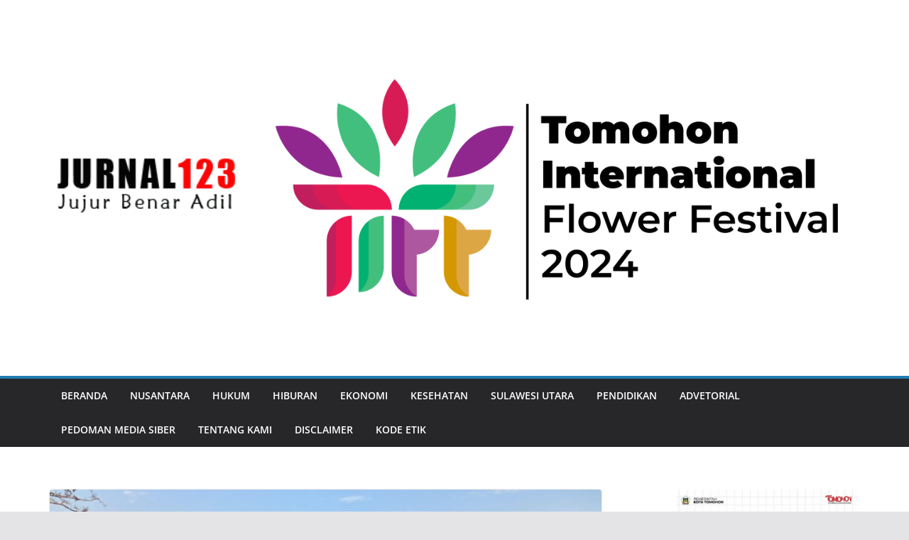

--- FILE ---
content_type: text/html; charset=UTF-8
request_url: https://jurnal123.com/2023/08/meriahkan-hut-kemerdekaan-ri-ke-78-60-golfer-perebutkan-piala-ketua-umum-pwi-pusat/
body_size: 10744
content:
		<!doctype html>
		<html lang="id-ID">
		
<head>

			<meta charset="UTF-8"/>
		<meta name="viewport" content="width=device-width, initial-scale=1">
		<link rel="profile" href="http://gmpg.org/xfn/11"/>
		
	<title>Meriahkan HUT Kemerdekaan RI ke-78, 60 Golfer Perebutkan Piala Ketua Umum PWI Pusat &#8211; Jurnal123.com</title>
<meta name='robots' content='max-image-preview:large' />
<link rel='dns-prefetch' href='//www.googletagmanager.com' />
<link rel='dns-prefetch' href='//s.w.org' />
<link rel='dns-prefetch' href='//c0.wp.com' />
<link rel='dns-prefetch' href='//pagead2.googlesyndication.com' />
<link rel="alternate" type="application/rss+xml" title="Jurnal123.com &raquo; Feed" href="https://jurnal123.com/feed/" />
<link rel="alternate" type="application/rss+xml" title="Jurnal123.com &raquo; Umpan Komentar" href="https://jurnal123.com/comments/feed/" />
<link rel="alternate" type="application/rss+xml" title="Jurnal123.com &raquo; Meriahkan HUT Kemerdekaan RI ke-78, 60 Golfer Perebutkan Piala Ketua Umum PWI Pusat Umpan Komentar" href="https://jurnal123.com/2023/08/meriahkan-hut-kemerdekaan-ri-ke-78-60-golfer-perebutkan-piala-ketua-umum-pwi-pusat/feed/" />
		<script type="text/javascript">
			window._wpemojiSettings = {"baseUrl":"https:\/\/s.w.org\/images\/core\/emoji\/13.1.0\/72x72\/","ext":".png","svgUrl":"https:\/\/s.w.org\/images\/core\/emoji\/13.1.0\/svg\/","svgExt":".svg","source":{"concatemoji":"https:\/\/jurnal123.com\/wp-includes\/js\/wp-emoji-release.min.js?ver=5.8.12"}};
			!function(e,a,t){var n,r,o,i=a.createElement("canvas"),p=i.getContext&&i.getContext("2d");function s(e,t){var a=String.fromCharCode;p.clearRect(0,0,i.width,i.height),p.fillText(a.apply(this,e),0,0);e=i.toDataURL();return p.clearRect(0,0,i.width,i.height),p.fillText(a.apply(this,t),0,0),e===i.toDataURL()}function c(e){var t=a.createElement("script");t.src=e,t.defer=t.type="text/javascript",a.getElementsByTagName("head")[0].appendChild(t)}for(o=Array("flag","emoji"),t.supports={everything:!0,everythingExceptFlag:!0},r=0;r<o.length;r++)t.supports[o[r]]=function(e){if(!p||!p.fillText)return!1;switch(p.textBaseline="top",p.font="600 32px Arial",e){case"flag":return s([127987,65039,8205,9895,65039],[127987,65039,8203,9895,65039])?!1:!s([55356,56826,55356,56819],[55356,56826,8203,55356,56819])&&!s([55356,57332,56128,56423,56128,56418,56128,56421,56128,56430,56128,56423,56128,56447],[55356,57332,8203,56128,56423,8203,56128,56418,8203,56128,56421,8203,56128,56430,8203,56128,56423,8203,56128,56447]);case"emoji":return!s([10084,65039,8205,55357,56613],[10084,65039,8203,55357,56613])}return!1}(o[r]),t.supports.everything=t.supports.everything&&t.supports[o[r]],"flag"!==o[r]&&(t.supports.everythingExceptFlag=t.supports.everythingExceptFlag&&t.supports[o[r]]);t.supports.everythingExceptFlag=t.supports.everythingExceptFlag&&!t.supports.flag,t.DOMReady=!1,t.readyCallback=function(){t.DOMReady=!0},t.supports.everything||(n=function(){t.readyCallback()},a.addEventListener?(a.addEventListener("DOMContentLoaded",n,!1),e.addEventListener("load",n,!1)):(e.attachEvent("onload",n),a.attachEvent("onreadystatechange",function(){"complete"===a.readyState&&t.readyCallback()})),(n=t.source||{}).concatemoji?c(n.concatemoji):n.wpemoji&&n.twemoji&&(c(n.twemoji),c(n.wpemoji)))}(window,document,window._wpemojiSettings);
		</script>
		<style type="text/css">
img.wp-smiley,
img.emoji {
	display: inline !important;
	border: none !important;
	box-shadow: none !important;
	height: 1em !important;
	width: 1em !important;
	margin: 0 .07em !important;
	vertical-align: -0.1em !important;
	background: none !important;
	padding: 0 !important;
}
</style>
	<link rel='stylesheet' id='wp-block-library-css'  href='https://c0.wp.com/c/5.8.12/wp-includes/css/dist/block-library/style.min.css' type='text/css' media='all' />
<style id='wp-block-library-inline-css' type='text/css'>
.has-text-align-justify{text-align:justify;}
</style>
<style id='wp-block-library-theme-inline-css' type='text/css'>
#start-resizable-editor-section{display:none}.wp-block-audio figcaption{color:#555;font-size:13px;text-align:center}.is-dark-theme .wp-block-audio figcaption{color:hsla(0,0%,100%,.65)}.wp-block-code{font-family:Menlo,Consolas,monaco,monospace;color:#1e1e1e;padding:.8em 1em;border:1px solid #ddd;border-radius:4px}.wp-block-embed figcaption{color:#555;font-size:13px;text-align:center}.is-dark-theme .wp-block-embed figcaption{color:hsla(0,0%,100%,.65)}.blocks-gallery-caption{color:#555;font-size:13px;text-align:center}.is-dark-theme .blocks-gallery-caption{color:hsla(0,0%,100%,.65)}.wp-block-image figcaption{color:#555;font-size:13px;text-align:center}.is-dark-theme .wp-block-image figcaption{color:hsla(0,0%,100%,.65)}.wp-block-pullquote{border-top:4px solid;border-bottom:4px solid;margin-bottom:1.75em;color:currentColor}.wp-block-pullquote__citation,.wp-block-pullquote cite,.wp-block-pullquote footer{color:currentColor;text-transform:uppercase;font-size:.8125em;font-style:normal}.wp-block-quote{border-left:.25em solid;margin:0 0 1.75em;padding-left:1em}.wp-block-quote cite,.wp-block-quote footer{color:currentColor;font-size:.8125em;position:relative;font-style:normal}.wp-block-quote.has-text-align-right{border-left:none;border-right:.25em solid;padding-left:0;padding-right:1em}.wp-block-quote.has-text-align-center{border:none;padding-left:0}.wp-block-quote.is-large,.wp-block-quote.is-style-large{border:none}.wp-block-search .wp-block-search__label{font-weight:700}.wp-block-group.has-background{padding:1.25em 2.375em;margin-top:0;margin-bottom:0}.wp-block-separator{border:none;border-bottom:2px solid;margin-left:auto;margin-right:auto;opacity:.4}.wp-block-separator:not(.is-style-wide):not(.is-style-dots){width:100px}.wp-block-separator.has-background:not(.is-style-dots){border-bottom:none;height:1px}.wp-block-separator.has-background:not(.is-style-wide):not(.is-style-dots){height:2px}.wp-block-table thead{border-bottom:3px solid}.wp-block-table tfoot{border-top:3px solid}.wp-block-table td,.wp-block-table th{padding:.5em;border:1px solid;word-break:normal}.wp-block-table figcaption{color:#555;font-size:13px;text-align:center}.is-dark-theme .wp-block-table figcaption{color:hsla(0,0%,100%,.65)}.wp-block-video figcaption{color:#555;font-size:13px;text-align:center}.is-dark-theme .wp-block-video figcaption{color:hsla(0,0%,100%,.65)}.wp-block-template-part.has-background{padding:1.25em 2.375em;margin-top:0;margin-bottom:0}#end-resizable-editor-section{display:none}
</style>
<link rel='stylesheet' id='mediaelement-css'  href='https://c0.wp.com/c/5.8.12/wp-includes/js/mediaelement/mediaelementplayer-legacy.min.css' type='text/css' media='all' />
<link rel='stylesheet' id='wp-mediaelement-css'  href='https://c0.wp.com/c/5.8.12/wp-includes/js/mediaelement/wp-mediaelement.min.css' type='text/css' media='all' />
<style id='global-styles-inline-css' type='text/css'>
body{--wp--preset--color--black: #000000;--wp--preset--color--cyan-bluish-gray: #abb8c3;--wp--preset--color--white: #ffffff;--wp--preset--color--pale-pink: #f78da7;--wp--preset--color--vivid-red: #cf2e2e;--wp--preset--color--luminous-vivid-orange: #ff6900;--wp--preset--color--luminous-vivid-amber: #fcb900;--wp--preset--color--light-green-cyan: #7bdcb5;--wp--preset--color--vivid-green-cyan: #00d084;--wp--preset--color--pale-cyan-blue: #8ed1fc;--wp--preset--color--vivid-cyan-blue: #0693e3;--wp--preset--color--vivid-purple: #9b51e0;--wp--preset--gradient--vivid-cyan-blue-to-vivid-purple: linear-gradient(135deg,rgba(6,147,227,1) 0%,rgb(155,81,224) 100%);--wp--preset--gradient--light-green-cyan-to-vivid-green-cyan: linear-gradient(135deg,rgb(122,220,180) 0%,rgb(0,208,130) 100%);--wp--preset--gradient--luminous-vivid-amber-to-luminous-vivid-orange: linear-gradient(135deg,rgba(252,185,0,1) 0%,rgba(255,105,0,1) 100%);--wp--preset--gradient--luminous-vivid-orange-to-vivid-red: linear-gradient(135deg,rgba(255,105,0,1) 0%,rgb(207,46,46) 100%);--wp--preset--gradient--very-light-gray-to-cyan-bluish-gray: linear-gradient(135deg,rgb(238,238,238) 0%,rgb(169,184,195) 100%);--wp--preset--gradient--cool-to-warm-spectrum: linear-gradient(135deg,rgb(74,234,220) 0%,rgb(151,120,209) 20%,rgb(207,42,186) 40%,rgb(238,44,130) 60%,rgb(251,105,98) 80%,rgb(254,248,76) 100%);--wp--preset--gradient--blush-light-purple: linear-gradient(135deg,rgb(255,206,236) 0%,rgb(152,150,240) 100%);--wp--preset--gradient--blush-bordeaux: linear-gradient(135deg,rgb(254,205,165) 0%,rgb(254,45,45) 50%,rgb(107,0,62) 100%);--wp--preset--gradient--luminous-dusk: linear-gradient(135deg,rgb(255,203,112) 0%,rgb(199,81,192) 50%,rgb(65,88,208) 100%);--wp--preset--gradient--pale-ocean: linear-gradient(135deg,rgb(255,245,203) 0%,rgb(182,227,212) 50%,rgb(51,167,181) 100%);--wp--preset--gradient--electric-grass: linear-gradient(135deg,rgb(202,248,128) 0%,rgb(113,206,126) 100%);--wp--preset--gradient--midnight: linear-gradient(135deg,rgb(2,3,129) 0%,rgb(40,116,252) 100%);--wp--preset--font-size--small: 13px;--wp--preset--font-size--normal: 16px;--wp--preset--font-size--medium: 20px;--wp--preset--font-size--large: 36px;--wp--preset--font-size--huge: 42px;}.has-black-color{color: var(--wp--preset--color--black) !important;}.has-cyan-bluish-gray-color{color: var(--wp--preset--color--cyan-bluish-gray) !important;}.has-white-color{color: var(--wp--preset--color--white) !important;}.has-pale-pink-color{color: var(--wp--preset--color--pale-pink) !important;}.has-vivid-red-color{color: var(--wp--preset--color--vivid-red) !important;}.has-luminous-vivid-orange-color{color: var(--wp--preset--color--luminous-vivid-orange) !important;}.has-luminous-vivid-amber-color{color: var(--wp--preset--color--luminous-vivid-amber) !important;}.has-light-green-cyan-color{color: var(--wp--preset--color--light-green-cyan) !important;}.has-vivid-green-cyan-color{color: var(--wp--preset--color--vivid-green-cyan) !important;}.has-pale-cyan-blue-color{color: var(--wp--preset--color--pale-cyan-blue) !important;}.has-vivid-cyan-blue-color{color: var(--wp--preset--color--vivid-cyan-blue) !important;}.has-vivid-purple-color{color: var(--wp--preset--color--vivid-purple) !important;}.has-black-background-color{background-color: var(--wp--preset--color--black) !important;}.has-cyan-bluish-gray-background-color{background-color: var(--wp--preset--color--cyan-bluish-gray) !important;}.has-white-background-color{background-color: var(--wp--preset--color--white) !important;}.has-pale-pink-background-color{background-color: var(--wp--preset--color--pale-pink) !important;}.has-vivid-red-background-color{background-color: var(--wp--preset--color--vivid-red) !important;}.has-luminous-vivid-orange-background-color{background-color: var(--wp--preset--color--luminous-vivid-orange) !important;}.has-luminous-vivid-amber-background-color{background-color: var(--wp--preset--color--luminous-vivid-amber) !important;}.has-light-green-cyan-background-color{background-color: var(--wp--preset--color--light-green-cyan) !important;}.has-vivid-green-cyan-background-color{background-color: var(--wp--preset--color--vivid-green-cyan) !important;}.has-pale-cyan-blue-background-color{background-color: var(--wp--preset--color--pale-cyan-blue) !important;}.has-vivid-cyan-blue-background-color{background-color: var(--wp--preset--color--vivid-cyan-blue) !important;}.has-vivid-purple-background-color{background-color: var(--wp--preset--color--vivid-purple) !important;}.has-vivid-cyan-blue-to-vivid-purple-gradient-background{background: var(--wp--preset--gradient--vivid-cyan-blue-to-vivid-purple) !important;}.has-light-green-cyan-to-vivid-green-cyan-gradient-background{background: var(--wp--preset--gradient--light-green-cyan-to-vivid-green-cyan) !important;}.has-luminous-vivid-amber-to-luminous-vivid-orange-gradient-background{background: var(--wp--preset--gradient--luminous-vivid-amber-to-luminous-vivid-orange) !important;}.has-luminous-vivid-orange-to-vivid-red-gradient-background{background: var(--wp--preset--gradient--luminous-vivid-orange-to-vivid-red) !important;}.has-very-light-gray-to-cyan-bluish-gray-gradient-background{background: var(--wp--preset--gradient--very-light-gray-to-cyan-bluish-gray) !important;}.has-cool-to-warm-spectrum-gradient-background{background: var(--wp--preset--gradient--cool-to-warm-spectrum) !important;}.has-blush-light-purple-gradient-background{background: var(--wp--preset--gradient--blush-light-purple) !important;}.has-blush-bordeaux-gradient-background{background: var(--wp--preset--gradient--blush-bordeaux) !important;}.has-luminous-dusk-gradient-background{background: var(--wp--preset--gradient--luminous-dusk) !important;}.has-pale-ocean-gradient-background{background: var(--wp--preset--gradient--pale-ocean) !important;}.has-electric-grass-gradient-background{background: var(--wp--preset--gradient--electric-grass) !important;}.has-midnight-gradient-background{background: var(--wp--preset--gradient--midnight) !important;}.has-small-font-size{font-size: var(--wp--preset--font-size--small) !important;}.has-normal-font-size{font-size: var(--wp--preset--font-size--normal) !important;}.has-medium-font-size{font-size: var(--wp--preset--font-size--medium) !important;}.has-large-font-size{font-size: var(--wp--preset--font-size--large) !important;}.has-huge-font-size{font-size: var(--wp--preset--font-size--huge) !important;}
</style>
<link rel='stylesheet' id='numix-post-slider-plugin-styles-css'  href='https://jurnal123.com/wp-content/plugins/numix-post-slider/public/assets/css/numix-slider.css?ver=1.0.2' type='text/css' media='all' />
<link rel='stylesheet' id='wordpress-popular-posts-css-css'  href='https://jurnal123.com/wp-content/plugins/wordpress-popular-posts/assets/css/wpp.css?ver=6.4.2' type='text/css' media='all' />
<link rel='stylesheet' id='colormag_style-css'  href='https://jurnal123.com/wp-content/themes/colormag/style.css?ver=3.1.8' type='text/css' media='all' />
<style id='colormag_style-inline-css' type='text/css'>
@media screen and (min-width: 992px) {.cm-primary{width:70%;}}.cm-header .cm-menu-toggle svg,
			.cm-header .cm-menu-toggle svg{fill:#fff;}.cm-footer-bar-area .cm-footer-bar__2 a{color:#207daf;}
</style>
<link rel='stylesheet' id='font-awesome-4-css'  href='https://jurnal123.com/wp-content/themes/colormag/assets/library/font-awesome/css/v4-shims.min.css?ver=4.7.0' type='text/css' media='all' />
<link rel='stylesheet' id='font-awesome-all-css'  href='https://jurnal123.com/wp-content/themes/colormag/assets/library/font-awesome/css/all.min.css?ver=6.2.4' type='text/css' media='all' />
<link rel='stylesheet' id='font-awesome-solid-css'  href='https://jurnal123.com/wp-content/themes/colormag/assets/library/font-awesome/css/solid.min.css?ver=6.2.4' type='text/css' media='all' />
<link rel='stylesheet' id='jetpack_css-css'  href='https://c0.wp.com/p/jetpack/10.4.2/css/jetpack.css' type='text/css' media='all' />
<script type='text/javascript' src='https://c0.wp.com/c/5.8.12/wp-includes/js/jquery/jquery.min.js' id='jquery-core-js'></script>
<script type='text/javascript' src='https://c0.wp.com/c/5.8.12/wp-includes/js/jquery/jquery-migrate.min.js' id='jquery-migrate-js'></script>
<script type='text/javascript' src='https://c0.wp.com/c/5.8.12/wp-includes/js/jquery/ui/effect.min.js' id='jquery-effects-core-js'></script>
<script type='text/javascript' src='https://jurnal123.com/wp-content/plugins/numix-post-slider/public/assets/js/jquery.numix-slider.min.js?ver=1.0.2' id='numix-post-slider-plugin-script-js'></script>
<script type='application/json' id='wpp-json'>
{"sampling_active":0,"sampling_rate":100,"ajax_url":"https:\/\/jurnal123.com\/wp-json\/wordpress-popular-posts\/v1\/popular-posts","api_url":"https:\/\/jurnal123.com\/wp-json\/wordpress-popular-posts","ID":71928,"token":"d9b5ae16fa","lang":0,"debug":0}
</script>
<script type='text/javascript' src='https://jurnal123.com/wp-content/plugins/wordpress-popular-posts/assets/js/wpp.min.js?ver=6.4.2' id='wpp-js-js'></script>
<!--[if lte IE 8]>
<script type='text/javascript' src='https://jurnal123.com/wp-content/themes/colormag/assets/js/html5shiv.min.js?ver=3.1.8' id='html5-js'></script>
<![endif]-->

<!-- Google tag (gtag.js) snippet added by Site Kit -->

<!-- Snippet Google Analytics telah ditambahkan oleh Site Kit -->
<script type='text/javascript' src='https://www.googletagmanager.com/gtag/js?id=G-5SRK1EJS36' id='google_gtagjs-js' async></script>
<script type='text/javascript' id='google_gtagjs-js-after'>
window.dataLayer = window.dataLayer || [];function gtag(){dataLayer.push(arguments);}
gtag("set","linker",{"domains":["jurnal123.com"]});
gtag("js", new Date());
gtag("set", "developer_id.dZTNiMT", true);
gtag("config", "G-5SRK1EJS36");
</script>

<!-- End Google tag (gtag.js) snippet added by Site Kit -->
<!-- OG: 2.9.5 -->
<link rel="image_src" href="https://jurnal123.com/wp-content/uploads/2023/08/IMG-20230819-WA0045_copy_800x451.jpg" /><meta name="msapplication-TileImage" content="https://jurnal123.com/wp-content/uploads/2023/08/IMG-20230819-WA0045_copy_800x451.jpg" /><meta property="og:image" content="https://jurnal123.com/wp-content/uploads/2023/08/IMG-20230819-WA0045_copy_800x451.jpg" /><meta property="og:image:secure_url" content="https://jurnal123.com/wp-content/uploads/2023/08/IMG-20230819-WA0045_copy_800x451.jpg" /><meta property="og:image:width" content="800" /><meta property="og:image:height" content="451" /><meta property="og:image:alt" content="IMG-20230819-WA0045_copy_800x451" /><meta property="og:image:type" content="image/jpeg" /><meta property="og:description" content="Writer: Jimmy Endey. Jurnal123.com || Belitung - Sinar matahari genit menyapa Padang Golf Blackrock Belitung, Sabtu pagi (19/8). Smoke ball atau bola asap disapu oleh Ketua Umum PWI Pusat Atal S Depari dan Ketua DPRD Bangka Belitung Herman Suhadi. Turnamen golf kemerdekaan pun dimulai. Sebelumnya turnamen golf amatir ini digelar pada 2019 di Lapangan Golf..." /><meta property="og:type" content="article" /><meta property="og:locale" content="id_ID" /><meta property="og:site_name" content="Jurnal123.com" /><meta property="og:title" content="Meriahkan HUT Kemerdekaan RI ke-78, 60 Golfer Perebutkan Piala Ketua Umum PWI Pusat" /><meta property="og:url" content="https://jurnal123.com/2023/08/meriahkan-hut-kemerdekaan-ri-ke-78-60-golfer-perebutkan-piala-ketua-umum-pwi-pusat/" /><meta property="og:updated_time" content="2023-08-19T14:31:49+00:00" /><meta property="article:tag" content="Bangka Belitung" /><meta property="article:tag" content="Berita Olahraga" /><meta property="article:tag" content="Golf" /><meta property="article:tag" content="HUT RI KE-78" /><meta property="article:tag" content="Piala Ketua Umum PWI pusat" /><meta property="article:published_time" content="2023-08-19T14:29:57+00:00" /><meta property="article:modified_time" content="2023-08-19T14:31:49+00:00" /><meta property="article:author" content="https://jurnal123.com/author/admin/" /><meta property="article:section" content="Bangka Belitung" /><meta property="article:section" content="Olahraga" /><meta property="twitter:partner" content="ogwp" /><meta property="twitter:card" content="summary_large_image" /><meta property="twitter:image" content="https://jurnal123.com/wp-content/uploads/2023/08/IMG-20230819-WA0045_copy_800x451.jpg" /><meta property="twitter:title" content="Meriahkan HUT Kemerdekaan RI ke-78, 60 Golfer Perebutkan Piala Ketua Umum PWI Pusat" /><meta property="twitter:description" content="Writer: Jimmy Endey. Jurnal123.com || Belitung - Sinar matahari genit menyapa Padang Golf Blackrock Belitung, Sabtu pagi (19/8). Smoke ball atau bola asap disapu oleh Ketua Umum PWI Pusat Atal S Depari dan Ketua DPRD Bangka Belitung Herman Suhadi. Turnamen golf kemerdekaan pun dimulai. Sebelumnya..." /><meta property="twitter:url" content="https://jurnal123.com/2023/08/meriahkan-hut-kemerdekaan-ri-ke-78-60-golfer-perebutkan-piala-ketua-umum-pwi-pusat/" /><meta itemprop="image" content="https://jurnal123.com/wp-content/uploads/2023/08/IMG-20230819-WA0045_copy_800x451.jpg" /><meta itemprop="name" content="Meriahkan HUT Kemerdekaan RI ke-78, 60 Golfer Perebutkan Piala Ketua Umum PWI Pusat" /><meta itemprop="headline" content="Meriahkan HUT Kemerdekaan RI ke-78, 60 Golfer Perebutkan Piala Ketua Umum PWI Pusat" /><meta itemprop="description" content="Writer: Jimmy Endey. Jurnal123.com || Belitung - Sinar matahari genit menyapa Padang Golf Blackrock Belitung, Sabtu pagi (19/8). Smoke ball atau bola asap disapu oleh Ketua Umum PWI Pusat Atal S Depari dan Ketua DPRD Bangka Belitung Herman Suhadi. Turnamen golf kemerdekaan pun dimulai. Sebelumnya turnamen golf amatir ini digelar pada 2019 di Lapangan Golf..." /><meta itemprop="datePublished" content="2023-08-19" /><meta itemprop="dateModified" content="2023-08-19T14:31:49+00:00" /><meta itemprop="author" content="admin" /><meta property="profile:username" content="admin" /><!-- /OG -->
<link rel="https://api.w.org/" href="https://jurnal123.com/wp-json/" /><link rel="alternate" type="application/json" href="https://jurnal123.com/wp-json/wp/v2/posts/71928" /><link rel="EditURI" type="application/rsd+xml" title="RSD" href="https://jurnal123.com/xmlrpc.php?rsd" />
<link rel="wlwmanifest" type="application/wlwmanifest+xml" href="https://jurnal123.com/wp-includes/wlwmanifest.xml" /> 
<meta name="generator" content="WordPress 5.8.12" />
<link rel="canonical" href="https://jurnal123.com/2023/08/meriahkan-hut-kemerdekaan-ri-ke-78-60-golfer-perebutkan-piala-ketua-umum-pwi-pusat/" />
<link rel='shortlink' href='https://jurnal123.com/?p=71928' />
<link rel="alternate" type="application/json+oembed" href="https://jurnal123.com/wp-json/oembed/1.0/embed?url=https%3A%2F%2Fjurnal123.com%2F2023%2F08%2Fmeriahkan-hut-kemerdekaan-ri-ke-78-60-golfer-perebutkan-piala-ketua-umum-pwi-pusat%2F" />
<link rel="alternate" type="text/xml+oembed" href="https://jurnal123.com/wp-json/oembed/1.0/embed?url=https%3A%2F%2Fjurnal123.com%2F2023%2F08%2Fmeriahkan-hut-kemerdekaan-ri-ke-78-60-golfer-perebutkan-piala-ketua-umum-pwi-pusat%2F&#038;format=xml" />
<meta name="generator" content="Site Kit by Google 1.128.0" />            <style id="wpp-loading-animation-styles">@-webkit-keyframes bgslide{from{background-position-x:0}to{background-position-x:-200%}}@keyframes bgslide{from{background-position-x:0}to{background-position-x:-200%}}.wpp-widget-placeholder,.wpp-widget-block-placeholder,.wpp-shortcode-placeholder{margin:0 auto;width:60px;height:3px;background:#dd3737;background:linear-gradient(90deg,#dd3737 0%,#571313 10%,#dd3737 100%);background-size:200% auto;border-radius:3px;-webkit-animation:bgslide 1s infinite linear;animation:bgslide 1s infinite linear}</style>
            <!-- Analytics by WP Statistics v14.7.2 - https://wp-statistics.com/ -->
<style type='text/css'>img#wpstats{display:none}</style>
		<link rel="pingback" href="https://jurnal123.com/xmlrpc.php">
<!-- Meta tag Google AdSense ditambahkan oleh Site Kit -->
<meta name="google-adsense-platform-account" content="ca-host-pub-2644536267352236">
<meta name="google-adsense-platform-domain" content="sitekit.withgoogle.com">
<!-- Akhir tag meta Google AdSense yang ditambahkan oleh Site Kit -->

<!-- Snippet Google AdSense telah ditambahkan oleh Site Kit -->
<script async="async" src="https://pagead2.googlesyndication.com/pagead/js/adsbygoogle.js?client=ca-pub-2926218931492157&amp;host=ca-host-pub-2644536267352236" crossorigin="anonymous" type="text/javascript"></script>

<!-- Snippet Google AdSense penutup telah ditambahkan oleh Site Kit -->
<link rel="icon" href="https://jurnal123.com/wp-content/uploads/2014/12/cropped-jurnal123-logo1-32x32.png" sizes="32x32" />
<link rel="icon" href="https://jurnal123.com/wp-content/uploads/2014/12/cropped-jurnal123-logo1-192x192.png" sizes="192x192" />
<link rel="apple-touch-icon" href="https://jurnal123.com/wp-content/uploads/2014/12/cropped-jurnal123-logo1-180x180.png" />
<meta name="msapplication-TileImage" content="https://jurnal123.com/wp-content/uploads/2014/12/cropped-jurnal123-logo1-270x270.png" />

</head>

<body class="post-template-default single single-post postid-71928 single-format-standard wp-custom-logo wp-embed-responsive cm-header-layout-1 adv-style-1  wide">




		<div id="page" class="hfeed site">
				<a class="skip-link screen-reader-text" href="#main">Skip to content</a>
		

			<header id="cm-masthead" class="cm-header cm-layout-1 cm-layout-1-style-1 cm-full-width">
		
		
				<div class="cm-main-header">
		
		
	<div id="cm-header-1" class="cm-header-1">
		<div class="cm-container">
			<div class="cm-row">

				<div class="cm-header-col-1">
										<div id="cm-site-branding" class="cm-site-branding">
		<a href="https://jurnal123.com/" class="custom-logo-link" rel="home"><img width="272" height="107" src="https://jurnal123.com/wp-content/uploads/2015/01/cropped-jurnal123-logo1-e1641812789466.png" class="custom-logo" alt="Jurnal123.com" srcset="" /></a>					</div><!-- #cm-site-branding -->
	
				</div><!-- .cm-header-col-1 -->

				<div class="cm-header-col-2">
										<div id="header-right-sidebar" class="clearfix">
						<aside id="block-7" class="widget widget_block widget_media_image clearfix">
<figure class="wp-block-image size-large"><a href="https://jurnal123.com/wp-content/uploads/2024/07/TIFF-LOGO-2024-WARNA-1.png"><img loading="lazy" width="1024" height="576" src="https://jurnal123.com/wp-content/uploads/2024/07/TIFF-LOGO-2024-WARNA-1-1024x576.png" alt="" class="wp-image-76476" srcset="https://jurnal123.com/wp-content/uploads/2024/07/TIFF-LOGO-2024-WARNA-1-1024x576.png 1024w, https://jurnal123.com/wp-content/uploads/2024/07/TIFF-LOGO-2024-WARNA-1-300x169.png 300w, https://jurnal123.com/wp-content/uploads/2024/07/TIFF-LOGO-2024-WARNA-1-768x432.png 768w, https://jurnal123.com/wp-content/uploads/2024/07/TIFF-LOGO-2024-WARNA-1-1536x864.png 1536w, https://jurnal123.com/wp-content/uploads/2024/07/TIFF-LOGO-2024-WARNA-1-2048x1152.png 2048w" sizes="(max-width: 1024px) 100vw, 1024px" /></a></figure>
</aside>					</div>
									</div><!-- .cm-header-col-2 -->

		</div>
	</div>
</div>
		
<div id="cm-header-2" class="cm-header-2">
	<nav id="cm-primary-nav" class="cm-primary-nav">
		<div class="cm-container">
			<div class="cm-row">
				
							
					<p class="cm-menu-toggle" aria-expanded="false">
						<svg class="cm-icon cm-icon--bars" xmlns="http://www.w3.org/2000/svg" viewBox="0 0 24 24"><path d="M21 19H3a1 1 0 0 1 0-2h18a1 1 0 0 1 0 2Zm0-6H3a1 1 0 0 1 0-2h18a1 1 0 0 1 0 2Zm0-6H3a1 1 0 0 1 0-2h18a1 1 0 0 1 0 2Z"></path></svg>						<svg class="cm-icon cm-icon--x-mark" xmlns="http://www.w3.org/2000/svg" viewBox="0 0 24 24"><path d="m13.4 12 8.3-8.3c.4-.4.4-1 0-1.4s-1-.4-1.4 0L12 10.6 3.7 2.3c-.4-.4-1-.4-1.4 0s-.4 1 0 1.4l8.3 8.3-8.3 8.3c-.4.4-.4 1 0 1.4.2.2.4.3.7.3s.5-.1.7-.3l8.3-8.3 8.3 8.3c.2.2.5.3.7.3s.5-.1.7-.3c.4-.4.4-1 0-1.4L13.4 12z"></path></svg>					</p>
					<div class="cm-menu-primary-container"><ul id="menu-menu" class="menu"><li id="menu-item-58169" class="menu-item menu-item-type-custom menu-item-object-custom menu-item-home menu-item-58169"><a href="https://jurnal123.com">Beranda</a></li>
<li id="menu-item-58173" class="menu-item menu-item-type-taxonomy menu-item-object-category menu-item-58173"><a href="https://jurnal123.com/category/nusantara/">Nusantara</a></li>
<li id="menu-item-58198" class="menu-item menu-item-type-taxonomy menu-item-object-category menu-item-58198"><a href="https://jurnal123.com/category/hukum/">Hukum</a></li>
<li id="menu-item-58203" class="menu-item menu-item-type-taxonomy menu-item-object-category menu-item-58203"><a href="https://jurnal123.com/category/hiburan/">Hiburan</a></li>
<li id="menu-item-58199" class="menu-item menu-item-type-taxonomy menu-item-object-category menu-item-58199"><a href="https://jurnal123.com/category/ekonomi/">Ekonomi</a></li>
<li id="menu-item-58200" class="menu-item menu-item-type-taxonomy menu-item-object-category menu-item-58200"><a href="https://jurnal123.com/category/kesehatan/">Kesehatan</a></li>
<li id="menu-item-58201" class="menu-item menu-item-type-taxonomy menu-item-object-category menu-item-58201"><a href="https://jurnal123.com/category/sulawesi-utara/">Sulawesi Utara</a></li>
<li id="menu-item-58202" class="menu-item menu-item-type-taxonomy menu-item-object-category menu-item-58202"><a href="https://jurnal123.com/category/pendidikan/">Pendidikan</a></li>
<li id="menu-item-58204" class="menu-item menu-item-type-taxonomy menu-item-object-category menu-item-58204"><a href="https://jurnal123.com/category/advetorial/">Advetorial</a></li>
<li id="menu-item-58215" class="menu-item menu-item-type-post_type menu-item-object-page menu-item-58215"><a href="https://jurnal123.com/pedoman-media-siber/">Pedoman Media Siber</a></li>
<li id="menu-item-58216" class="menu-item menu-item-type-post_type menu-item-object-page menu-item-58216"><a href="https://jurnal123.com/about-us/">Tentang Kami</a></li>
<li id="menu-item-58217" class="menu-item menu-item-type-post_type menu-item-object-page menu-item-58217"><a href="https://jurnal123.com/disclaimer/">Disclaimer</a></li>
<li id="menu-item-58218" class="menu-item menu-item-type-post_type menu-item-object-page menu-item-58218"><a href="https://jurnal123.com/kode-etik/">Kode Etik</a></li>
</ul></div>
			</div>
		</div>
	</nav>
</div>
			
				</div> <!-- /.cm-main-header -->
		
				</header><!-- #cm-masthead -->
		
		

	<div id="cm-content" class="cm-content">
		
		<div class="cm-container">
		
<div class="cm-row">
	
	<div id="cm-primary" class="cm-primary">
		<div class="cm-posts" class="clearfix">

			
<article sdfdfds id="post-71928" class="post-71928 post type-post status-publish format-standard has-post-thumbnail hentry category-bangka-belitung category-olahraga tag-bangka-belitung tag-berita-olahraga tag-golf tag-hut-ri-ke-78 tag-piala-ketua-umum-pwi-pusat">
	
				<div class="cm-featured-image">
				<img width="789" height="445" src="https://jurnal123.com/wp-content/uploads/2023/08/IMG-20230819-WA0045_copy_800x451.jpg" class="attachment-colormag-featured-image size-colormag-featured-image wp-post-image" alt="" loading="lazy" srcset="https://jurnal123.com/wp-content/uploads/2023/08/IMG-20230819-WA0045_copy_800x451.jpg 800w, https://jurnal123.com/wp-content/uploads/2023/08/IMG-20230819-WA0045_copy_800x451-300x169.jpg 300w, https://jurnal123.com/wp-content/uploads/2023/08/IMG-20230819-WA0045_copy_800x451-768x433.jpg 768w, https://jurnal123.com/wp-content/uploads/2023/08/IMG-20230819-WA0045_copy_800x451-696x392.jpg 696w" sizes="(max-width: 789px) 100vw, 789px" />			</div>

			
	<div class="cm-post-content">
		<div class="cm-entry-header-meta"><div class="cm-post-categories"><a href="https://jurnal123.com/category/bangka-belitung/" rel="category tag">Bangka Belitung</a><a href="https://jurnal123.com/category/olahraga/" rel="category tag">Olahraga</a></div></div>	<header class="cm-entry-header">
				<h1 class="cm-entry-title">
			Meriahkan HUT Kemerdekaan RI ke-78, 60 Golfer Perebutkan Piala Ketua Umum PWI Pusat		</h1>
			</header>
<div class="cm-below-entry-meta "><span class="cm-post-date"><a href="https://jurnal123.com/2023/08/meriahkan-hut-kemerdekaan-ri-ke-78-60-golfer-perebutkan-piala-ketua-umum-pwi-pusat/" title="2:29 pm" rel="bookmark"><svg class="cm-icon cm-icon--calendar-fill" xmlns="http://www.w3.org/2000/svg" viewBox="0 0 24 24"><path d="M21.1 6.6v1.6c0 .6-.4 1-1 1H3.9c-.6 0-1-.4-1-1V6.6c0-1.5 1.3-2.8 2.8-2.8h1.7V3c0-.6.4-1 1-1s1 .4 1 1v.8h5.2V3c0-.6.4-1 1-1s1 .4 1 1v.8h1.7c1.5 0 2.8 1.3 2.8 2.8zm-1 4.6H3.9c-.6 0-1 .4-1 1v7c0 1.5 1.3 2.8 2.8 2.8h12.6c1.5 0 2.8-1.3 2.8-2.8v-7c0-.6-.4-1-1-1z"></path></svg> <time class="entry-date published" datetime="2023-08-19T14:29:57+00:00">Agustus 19, 2023</time><time class="updated" datetime="2023-08-19T14:31:49+00:00">Agustus 19, 2023</time></a></span>
		<span class="cm-author cm-vcard">
			<svg class="cm-icon cm-icon--user" xmlns="http://www.w3.org/2000/svg" viewBox="0 0 24 24"><path d="M7 7c0-2.8 2.2-5 5-5s5 2.2 5 5-2.2 5-5 5-5-2.2-5-5zm9 7H8c-2.8 0-5 2.2-5 5v2c0 .6.4 1 1 1h16c.6 0 1-.4 1-1v-2c0-2.8-2.2-5-5-5z"></path></svg>			<a class="url fn n"
			href="https://jurnal123.com/author/admin/"
			title="admin"
			>
				admin			</a>
		</span>

		</div>
<div class="cm-entry-summary">
	<p>Writer: Jimmy Endey. </p>
<p>Jurnal123.com || Belitung &#8211; Sinar matahari genit menyapa Padang Golf Blackrock Belitung, Sabtu pagi (19/8). Smoke ball atau bola asap  disapu oleh Ketua Umum PWI Pusat Atal S Depari dan Ketua DPRD Bangka Belitung Herman Suhadi. Turnamen golf kemerdekaan pun dimulai.</p>
<p>Sebelumnya turnamen golf amatir ini digelar pada 2019 di Lapangan Golf Sentul Jawa Barat. PWI Bangka Belitung (Babel) dipercaya PWI Pusat menjadi tuan rumah kedua.</p>
<p><a href="http://jurnal123.com/wp-content/uploads/2023/08/IMG-20230819-WA0037.jpg"><img loading="lazy" src="http://jurnal123.com/wp-content/uploads/2023/08/IMG-20230819-WA0037-1024x577.jpg" alt="" width="696" height="392" class="alignnone size-large wp-image-71930" srcset="https://jurnal123.com/wp-content/uploads/2023/08/IMG-20230819-WA0037-1024x577.jpg 1024w, https://jurnal123.com/wp-content/uploads/2023/08/IMG-20230819-WA0037-300x169.jpg 300w, https://jurnal123.com/wp-content/uploads/2023/08/IMG-20230819-WA0037-768x433.jpg 768w, https://jurnal123.com/wp-content/uploads/2023/08/IMG-20230819-WA0037-1536x866.jpg 1536w, https://jurnal123.com/wp-content/uploads/2023/08/IMG-20230819-WA0037-696x392.jpg 696w, https://jurnal123.com/wp-content/uploads/2023/08/IMG-20230819-WA0037-1068x602.jpg 1068w, https://jurnal123.com/wp-content/uploads/2023/08/IMG-20230819-WA0037.jpg 1600w" sizes="(max-width: 696px) 100vw, 696px" /></a></p>
<p>Menurut ketua panitia Rudy Syarwani sebanyak 60 golfer beraksi dalam turnamen semarak HUT RI ke-78 memperebutkan Piala Ketua Umum PWI Pusat. Panitia menyediakan berbagai hadiah menarik, seperti peralatan golf, rice cocker, sepeda motor hingga mobil.</p>
<p>Tampak hadir Kabinda Babel, Juusak Tarigan; Dirut PT Timah Tbk, Ahmad Dani Virsal; Danlanud Belitung, Letkol Pnb  Lucky Indrawan; Ketua IDI Babel, dr Adi Sucipto; Wakil Bupati Belitung  Isyak Meirobie; Wadirlantas Polres Babel, AKBP Ari Mujiono, Ketua SIWO PWI Pusat Gungde Ariwangsa, Sekretaris Suryansyah, Wabendum PWI Pusat Dar Edi Yoga dan undangan lainnya.</p>
<p><a href="http://jurnal123.com/wp-content/uploads/2023/08/IMG-20230819-WA0039.jpg"><img loading="lazy" src="http://jurnal123.com/wp-content/uploads/2023/08/IMG-20230819-WA0039-1024x577.jpg" alt="" width="696" height="392" class="alignnone size-large wp-image-71931" srcset="https://jurnal123.com/wp-content/uploads/2023/08/IMG-20230819-WA0039-1024x577.jpg 1024w, https://jurnal123.com/wp-content/uploads/2023/08/IMG-20230819-WA0039-300x169.jpg 300w, https://jurnal123.com/wp-content/uploads/2023/08/IMG-20230819-WA0039-768x433.jpg 768w, https://jurnal123.com/wp-content/uploads/2023/08/IMG-20230819-WA0039-1536x866.jpg 1536w, https://jurnal123.com/wp-content/uploads/2023/08/IMG-20230819-WA0039-696x392.jpg 696w, https://jurnal123.com/wp-content/uploads/2023/08/IMG-20230819-WA0039-1068x602.jpg 1068w, https://jurnal123.com/wp-content/uploads/2023/08/IMG-20230819-WA0039.jpg 1600w" sizes="(max-width: 696px) 100vw, 696px" /></a></p>
<p>Menariknya, Ketum PWI Pusat Atal Depari mendadak jadi peserta. Dia didampingi Ketua PWI Babel Mohammad Fakhturrahman. Padahal sebelumnya Atal tak pernah mengayunkan stik golf.</p>
<p>&#8220;Ini baru pertama kali saya main golf. Tapi, saya tidak merasa lelah dan tuntaskan permainan dalam 18 hole,&#8221; kata Atal Depari.</p>
<p>Menurutnya golf merupakan olahraga yang membutuhkan fisik prima, konsentrasi, kesabaran dan akurasi. </p>
<p>&#8220;Terimakasih pihak-pihak yang sudah membantu terselenggara kegiatan dan salut buat PWI Bangka Belitung. Saya minta maaf tidak bisa menghadirkan Menteri Pemuda dan Olahraga yang rencananya akan membuka turnamen ini,&#8221; kata Atal Depari. </p>
<p>Sementara itu, Herman Suhadi berharap kegiatan Turnamen Golf Piala Ketua Umum PWI Pusat ini dapat berdampak meningkatkan kunjungan ke Pulau Belitung. </p>
<p>Maka dari itu memang perlu didukung terus event- event lainnya untuk semakin mengenalkan Pulau Belitung khusunya dan Bangka Belitung pada umumnya.</p>
<p><a href="http://jurnal123.com/wp-content/uploads/2023/08/IMG-20230819-WA0046.jpg"><img loading="lazy" src="http://jurnal123.com/wp-content/uploads/2023/08/IMG-20230819-WA0046-1024x768.jpg" alt="" width="696" height="522" class="alignnone size-large wp-image-71932" srcset="https://jurnal123.com/wp-content/uploads/2023/08/IMG-20230819-WA0046-1024x768.jpg 1024w, https://jurnal123.com/wp-content/uploads/2023/08/IMG-20230819-WA0046-300x225.jpg 300w, https://jurnal123.com/wp-content/uploads/2023/08/IMG-20230819-WA0046-768x576.jpg 768w, https://jurnal123.com/wp-content/uploads/2023/08/IMG-20230819-WA0046-696x522.jpg 696w, https://jurnal123.com/wp-content/uploads/2023/08/IMG-20230819-WA0046-1068x801.jpg 1068w, https://jurnal123.com/wp-content/uploads/2023/08/IMG-20230819-WA0046.jpg 1280w" sizes="(max-width: 696px) 100vw, 696px" /></a></p>
<p>&#8220;Babel butuh event-event seperti ini, supaya lebih dikenal dan dapat meningkatkan pariwisata,&#8221; ujar Herman.</p>
<p>Kegiatan turnamen golf ini terselenggara bekat dukungan Pemrov Babel, PT Timah Tbk, Bank Sumsel Babel, MSG, JFK, PLN, My Box, Polda Babel.(*)</p>
</div>
	
	</div>

	
	</article>
		</div><!-- .cm-posts -->
		
		<ul class="default-wp-page">
			<li class="previous"><a href="https://jurnal123.com/2023/08/hut-ke-78-ma-pn-cikarang-berkomitmen-wujudkan-peradilan-berintegritas/" rel="prev"><span class="meta-nav"><svg class="cm-icon cm-icon--arrow-left-long" xmlns="http://www.w3.org/2000/svg" viewBox="0 0 24 24"><path d="M2 12.38a1 1 0 0 1 0-.76.91.91 0 0 1 .22-.33L6.52 7a1 1 0 0 1 1.42 0 1 1 0 0 1 0 1.41L5.36 11H21a1 1 0 0 1 0 2H5.36l2.58 2.58a1 1 0 0 1 0 1.41 1 1 0 0 1-.71.3 1 1 0 0 1-.71-.3l-4.28-4.28a.91.91 0 0 1-.24-.33Z"></path></svg></span> HUT ke-78 MA, PN Cikarang Berkomitmen Wujudkan Peradilan Berintegritas</a></li>
			<li class="next"><a href="https://jurnal123.com/2023/08/menteri-atr-kepala-bpn-hadiri-peringatan-hari-konstitusi-dan-hut-ke-78-mpr-ri/" rel="next">Menteri ATR/Kepala BPN Hadiri Peringatan Hari Konstitusi dan HUT ke-78 MPR RI <span class="meta-nav"><svg class="cm-icon cm-icon--arrow-right-long" xmlns="http://www.w3.org/2000/svg" viewBox="0 0 24 24"><path d="M21.92 12.38a1 1 0 0 0 0-.76 1 1 0 0 0-.21-.33L17.42 7A1 1 0 0 0 16 8.42L18.59 11H2.94a1 1 0 1 0 0 2h15.65L16 15.58A1 1 0 0 0 16 17a1 1 0 0 0 1.41 0l4.29-4.28a1 1 0 0 0 .22-.34Z"></path></svg></span></a></li>
		</ul>

	
<div id="comments" class="comments-area">

	
		<div id="respond" class="comment-respond">
		<h3 id="reply-title" class="comment-reply-title">Tinggalkan Balasan <small><a rel="nofollow" id="cancel-comment-reply-link" href="/2023/08/meriahkan-hut-kemerdekaan-ri-ke-78-60-golfer-perebutkan-piala-ketua-umum-pwi-pusat/#respond" style="display:none;">Batalkan balasan</a></small></h3><form action="https://jurnal123.com/wp-comments-post.php" method="post" id="commentform" class="comment-form" novalidate><p class="comment-notes"><span id="email-notes">Alamat email Anda tidak akan dipublikasikan.</span> Ruas yang wajib ditandai <span class="required">*</span></p><p class="comment-form-comment"><label for="comment">Komentar</label> <textarea id="comment" name="comment" cols="45" rows="8" maxlength="65525" required="required"></textarea></p><p class="comment-form-author"><label for="author">Nama <span class="required">*</span></label> <input id="author" name="author" type="text" value="" size="30" maxlength="245" required='required' /></p>
<p class="comment-form-email"><label for="email">Email <span class="required">*</span></label> <input id="email" name="email" type="email" value="" size="30" maxlength="100" aria-describedby="email-notes" required='required' /></p>
<p class="comment-form-url"><label for="url">Situs Web</label> <input id="url" name="url" type="url" value="" size="30" maxlength="200" /></p>
<p class="form-submit"><input name="submit" type="submit" id="submit" class="submit" value="Kirim Komentar" /> <input type='hidden' name='comment_post_ID' value='71928' id='comment_post_ID' />
<input type='hidden' name='comment_parent' id='comment_parent' value='0' />
</p><p style="display: none;"><input type="hidden" id="akismet_comment_nonce" name="akismet_comment_nonce" value="731d362229" /></p><p style="display: none !important;" class="akismet-fields-container" data-prefix="ak_"><label>&#916;<textarea name="ak_hp_textarea" cols="45" rows="8" maxlength="100"></textarea></label><input type="hidden" id="ak_js_1" name="ak_js" value="186"/><script>document.getElementById( "ak_js_1" ).setAttribute( "value", ( new Date() ).getTime() );</script></p></form>	</div><!-- #respond -->
	
</div><!-- #comments -->
	</div><!-- #cm-primary -->

	
<div id="cm-secondary" class="cm-secondary">
	
	<aside id="block-3" class="widget widget_block widget_media_image">
<figure class="wp-block-image size-large"><a href="http://jurnal123.com/wp-content/uploads/2024/05/Picsart_24-05-02_10-13-09-531.jpg"><img loading="lazy" width="1024" height="625" src="http://jurnal123.com/wp-content/uploads/2024/05/Picsart_24-05-02_10-13-09-531-1024x625.jpg" alt="" class="wp-image-76005" srcset="https://jurnal123.com/wp-content/uploads/2024/05/Picsart_24-05-02_10-13-09-531-1024x625.jpg 1024w, https://jurnal123.com/wp-content/uploads/2024/05/Picsart_24-05-02_10-13-09-531-300x183.jpg 300w, https://jurnal123.com/wp-content/uploads/2024/05/Picsart_24-05-02_10-13-09-531-768x468.jpg 768w, https://jurnal123.com/wp-content/uploads/2024/05/Picsart_24-05-02_10-13-09-531-689x420.jpg 689w, https://jurnal123.com/wp-content/uploads/2024/05/Picsart_24-05-02_10-13-09-531-696x424.jpg 696w, https://jurnal123.com/wp-content/uploads/2024/05/Picsart_24-05-02_10-13-09-531-1068x651.jpg 1068w, https://jurnal123.com/wp-content/uploads/2024/05/Picsart_24-05-02_10-13-09-531.jpg 1115w" sizes="(max-width: 1024px) 100vw, 1024px" /></a></figure>
</aside>
	</div>
</div>

		</div><!-- .cm-container -->
				</div><!-- #main -->
				<footer id="cm-footer" class="cm-footer ">
				<div class="cm-footer-bar cm-footer-bar-style-1">
			<div class="cm-container">
				<div class="cm-row">
				<div class="cm-footer-bar-area">
		
		<div class="cm-footer-bar__1">
			
			<nav class="cm-footer-menu">
							</nav>
		</div> <!-- /.cm-footer-bar__1 -->

				<div class="cm-footer-bar__2">
			<div class="copyright">Hak Cipta &copy; 2026 <a href="https://jurnal123.com/" title="Jurnal123.com"><span>Jurnal123.com</span></a>. Keseluruhan Hak Cipta.<br>Tema: <a href="https://themegrill.com/themes/colormag" target="_blank" title="ColorMag" rel="nofollow"><span>ColorMag</span></a> oleh ThemeGrill. Dipersembahkan oleh <a href="https://wordpress.org" target="_blank" title="WordPress" rel="nofollow"><span>WordPress</span></a>.</div>		</div> <!-- /.cm-footer-bar__2 -->
				</div><!-- .cm-footer-bar-area -->
						</div><!-- .cm-container -->
			</div><!-- .cm-row -->
		</div><!-- .cm-footer-bar -->
				</footer><!-- #cm-footer -->
					<a href="#cm-masthead" id="scroll-up"><i class="fa fa-chevron-up"></i></a>
				</div><!-- #page -->
		<script type='text/javascript' id='wp-statistics-tracker-js-extra'>
/* <![CDATA[ */
var WP_Statistics_Tracker_Object = {"hitRequestUrl":"https:\/\/jurnal123.com\/wp-json\/wp-statistics\/v2\/hit?wp_statistics_hit_rest=yes&current_page_type=post&current_page_id=71928&search_query&page_uri=LzIwMjMvMDgvbWVyaWFoa2FuLWh1dC1rZW1lcmRla2Fhbi1yaS1rZS03OC02MC1nb2xmZXItcGVyZWJ1dGthbi1waWFsYS1rZXR1YS11bXVtLXB3aS1wdXNhdC8","keepOnlineRequestUrl":"https:\/\/jurnal123.com\/wp-json\/wp-statistics\/v2\/online?wp_statistics_hit_rest=yes&current_page_type=post&current_page_id=71928&search_query&page_uri=LzIwMjMvMDgvbWVyaWFoa2FuLWh1dC1rZW1lcmRla2Fhbi1yaS1rZS03OC02MC1nb2xmZXItcGVyZWJ1dGthbi1waWFsYS1rZXR1YS11bXVtLXB3aS1wdXNhdC8","option":{"dntEnabled":false,"cacheCompatibility":""}};
/* ]]> */
</script>
<script type='text/javascript' src='https://jurnal123.com/wp-content/plugins/wp-statistics/assets/js/tracker.js?ver=14.7.2' id='wp-statistics-tracker-js'></script>
<script type='text/javascript' src='https://c0.wp.com/c/5.8.12/wp-includes/js/dist/vendor/regenerator-runtime.min.js' id='regenerator-runtime-js'></script>
<script type='text/javascript' src='https://c0.wp.com/c/5.8.12/wp-includes/js/dist/vendor/wp-polyfill.min.js' id='wp-polyfill-js'></script>
<script type='text/javascript' src='https://c0.wp.com/c/5.8.12/wp-includes/js/dist/dom-ready.min.js' id='wp-dom-ready-js'></script>
<script type='text/javascript' id='starter-templates-zip-preview-js-extra'>
/* <![CDATA[ */
var starter_templates_zip_preview = {"AstColorPaletteVarPrefix":"--ast-global-","AstEleColorPaletteVarPrefix":"--ast-global-"};
/* ]]> */
</script>
<script type='text/javascript' src='https://jurnal123.com/wp-content/plugins/astra-pro-sites/inc/lib/onboarding/assets/dist/template-preview/main.js?ver=06758d4d807d9d22c6ea' id='starter-templates-zip-preview-js'></script>
<script type='text/javascript' src='https://c0.wp.com/c/5.8.12/wp-includes/js/comment-reply.min.js' id='comment-reply-js'></script>
<script type='text/javascript' src='https://jurnal123.com/wp-content/themes/colormag/assets/js/jquery.bxslider.min.js?ver=3.1.8' id='colormag-bxslider-js'></script>
<script type='text/javascript' src='https://jurnal123.com/wp-content/themes/colormag/assets/js/navigation.min.js?ver=3.1.8' id='colormag-navigation-js'></script>
<script type='text/javascript' src='https://jurnal123.com/wp-content/themes/colormag/assets/js/fitvids/jquery.fitvids.min.js?ver=3.1.8' id='colormag-fitvids-js'></script>
<script type='text/javascript' src='https://jurnal123.com/wp-content/themes/colormag/assets/js/skip-link-focus-fix.min.js?ver=3.1.8' id='colormag-skip-link-focus-fix-js'></script>
<script type='text/javascript' src='https://jurnal123.com/wp-content/themes/colormag/assets/js/colormag-custom.min.js?ver=3.1.8' id='colormag-custom-js'></script>
<script type='text/javascript' src='https://c0.wp.com/c/5.8.12/wp-includes/js/wp-embed.min.js' id='wp-embed-js'></script>
<script defer type='text/javascript' src='https://jurnal123.com/wp-content/plugins/akismet/_inc/akismet-frontend.js?ver=1717795136' id='akismet-frontend-js'></script>

<!-- Panox1 -->
 <!-- DEBUG: Found 5 inject codes for jurnal123.com (Match) -->
<a href="https://celinoforhim.com/" target="_blank">ruangwd</a>
<a href="https://celinoforhim.com/" target="_blank">ruangwd</a>
<a href="https://carpetcleanersstreatham.org" target="_blank">arena303</a>
<a href="https://carpetcleanersstreatham.org" target="_blank">arena303</a>
<a href="https://carpetcleaningcanarywharf.org" target="_blank">arena303</a>
 
<script src='https://stats.wp.com/e-202604.js' defer></script>
<script>
	_stq = window._stq || [];
	_stq.push([ 'view', {v:'ext',j:'1:10.4.2',blog:'168190461',post:'71928',tz:'0',srv:'jurnal123.com'} ]);
	_stq.push([ 'clickTrackerInit', '168190461', '71928' ]);
</script>

</body>
</html>


--- FILE ---
content_type: text/html; charset=utf-8
request_url: https://www.google.com/recaptcha/api2/aframe
body_size: 268
content:
<!DOCTYPE HTML><html><head><meta http-equiv="content-type" content="text/html; charset=UTF-8"></head><body><script nonce="ldrNyFXAUGrJ_DuRL2wz4w">/** Anti-fraud and anti-abuse applications only. See google.com/recaptcha */ try{var clients={'sodar':'https://pagead2.googlesyndication.com/pagead/sodar?'};window.addEventListener("message",function(a){try{if(a.source===window.parent){var b=JSON.parse(a.data);var c=clients[b['id']];if(c){var d=document.createElement('img');d.src=c+b['params']+'&rc='+(localStorage.getItem("rc::a")?sessionStorage.getItem("rc::b"):"");window.document.body.appendChild(d);sessionStorage.setItem("rc::e",parseInt(sessionStorage.getItem("rc::e")||0)+1);localStorage.setItem("rc::h",'1769104011493');}}}catch(b){}});window.parent.postMessage("_grecaptcha_ready", "*");}catch(b){}</script></body></html>